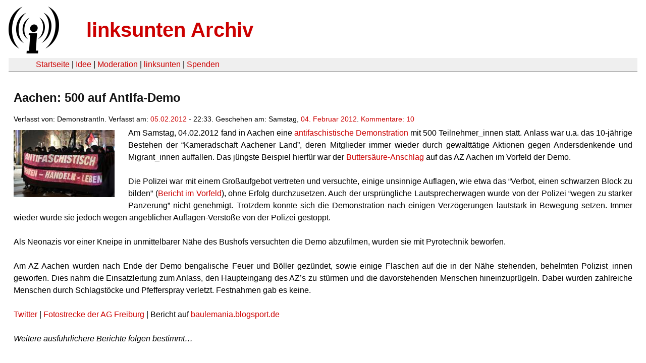

--- FILE ---
content_type: text/html
request_url: https://linksunten.archive.indymedia.org/node/54392/index.html
body_size: 4832
content:
<!DOCTYPE html PUBLIC "-//W3C//DTD XHTML 1.0 Transitional//EN"
        "http://www.w3.org/TR/xhtml1/DTD/xhtml1-transitional.dtd">
<html xmlns="http://www.w3.org/1999/xhtml" xml:lang="de" lang="de" dir="ltr">

<head>
<meta http-equiv="Content-Type" content="text/html; charset=utf-8" />
  <title>Aachen: 500 auf Antifa-Demo | linksunten Archiv</title>
  <meta http-equiv="Content-Style-Type" content="text/css" />
  <meta http-equiv="Content-Type" content="text/html; charset=utf-8" />
<link rel="shortcut icon" href="../../static/favicon.ico" type="image/x-icon" />
  <link type="text/css" rel="stylesheet" media="all" href=../../static/linksunten.css />
 </head>
<body class="not-front not-logged-in page-node node-type-story no-sidebars i18n-de">
<div id="center">
<a name="top"></a>
<table id="header">
  <tr>
    <td>
      <a href="../index.html" title="((i))"><img src="../../static/logo.png" alt="((i))" /></a>
    </td>
    <td>
      <h1 id="site-name"><a href="../index.html" title="linksunten Archiv">linksunten Archiv</a></h1>
    </td>
  </tr>
</table>
<table id="wrapper-header-table"><tr>
<td id="wrapper-header-table-td-left"></td><td>
<table id="header-table">
  <tr>
    <td>
      <table id="header-table-links">
        <tr>
          <td id="header-table-td-left"></td>
          <td id="header-table-td-links">
            <a href="../index.html">Startseite</a>&nbsp;| <a href="../1/index.html">Idee</a>&nbsp;| <a href="../350/index.html">Moderation</a>&nbsp;| <a href="../../user/7/blog/index.html">linksunten</a>&nbsp;| <a href="../../donate/index.html">Spenden</a> 
          </td>
        </tr>
      </table>
    </td>
  </tr>
</table>
</td>
<td id="wrapper-header-table-td-right"></td>
</tr>
</table>
<table id="content">
  <tr>
        <td class="main-content" id="content-none">

      
      <h2 class="content-title">Aachen: 500 auf Antifa-Demo</h2>
      
      
      
      
      <div id="node-54392" class="node clear-block">

  <div>

<div class="meta">
      <span class="submitted">Verfasst von:&nbsp;DemonstrantIn. Verfasst am:&nbsp;<a href="../../archiv/texte/2012/02/index.html#2012-02-05">05.02.2012</a> - 22:33. Geschehen am:&nbsp;Samstag, <a href="../../archiv/kalender/2012/02/index.html#2012-02-04">04. Februar 2012</a>. <a href="#comments">Kommentare:&nbsp;10</a>        </span>
  </div>
<div class="teaserimage-body"><a href="../54393/index.html"><img src="../../system/files/images/1068894586.thumbnail.jpg" alt="Demo zieht lautstark durch Aachen(cc) agfreiburg" title="Demo zieht lautstark durch Aachen(cc) agfreiburg"  class="image image-thumbnail " width="200" height="133" /></a></div><div class="content">
  <p>Am Samstag, 04.02.2012 fand in Aachen eine <a href="http://afademo.blogsport.de/" rel="nofollow">antifaschistische Demonstration</a> mit 500 Teilnehmer_innen statt. Anlass war u.a. das 10-jährige Bestehen der “Kameradschaft Aachener Land”, deren Mitglieder immer wieder durch gewalttätige Aktionen gegen Andersdenkende und Migrant_innen auffallen. Das jüngste Beispiel hierfür war der <a href="../54293/index.html" rel="nofollow">Buttersäure-Anschlag</a> auf das AZ Aachen im Vorfeld der Demo.</p>
<p></p>
<p>&nbsp;</p><p>Die Polizei war mit einem Großaufgebot vertreten und versuchte, einige unsinnige Auflagen, wie etwa das “Verbot, einen schwarzen Block zu bilden” (<a href="../54253/index.html" rel="nofollow">Bericht im Vorfeld</a>), ohne Erfolg durchzusetzen. Auch der ursprüngliche Lautsprecherwagen wurde von der Polizei “wegen zu starker Panzerung” nicht genehmigt. Trotzdem konnte sich die Demonstration nach einigen Verzögerungen lautstark in Bewegung setzen. Immer wieder wurde sie jedoch wegen angeblicher Auflagen-Verstöße von der Polizei gestoppt.</p>
<p>&nbsp;</p>
<p>Als Neonazis vor einer Kneipe in unmittelbarer Nähe des Bushofs versuchten die Demo abzufilmen, wurden sie mit Pyrotechnik beworfen.</p>
<p>&nbsp;</p>
<p>Am AZ Aachen wurden nach Ende der Demo bengalische Feuer und Böller gezündet, sowie einige Flaschen auf die in der Nähe stehenden, behelmten Polizist_innen geworfen. Dies nahm die Einsatzleitung zum Anlass, den Haupteingang des AZ’s zu stürmen und die davorstehenden Menschen hineinzuprügeln. Dabei wurden zahlreiche Menschen durch Schlagstöcke und Pfefferspray verletzt. Festnahmen gab es keine.</p>
<p>&nbsp;</p>
<p><a href="https://twitter.com/#%21/afademo" rel="nofollow">Twitter</a>&nbsp;| <a href="http://www.flickr.com/photos/agfreiburg/sets/72157629177266157" rel="nofollow">Fotostrecke der AG Freiburg</a> | Bericht auf <a href="http://baulemania.blogsport.de/2012/02/04/kalte-demo-mit-heisser-beilage/" rel="nofollow">baulemania.blogsport.de</a></p>
<p>&nbsp;</p>
<p><em>Weitere ausführlichere Berichte folgen bestimmt…</em></p><a name="image"></a><div class="upload-media-image"><div class="item-list"><ul><li class="first"><div class="upload-media-image-item"><a href="../54393/index.html"><div class="upload-media-image-item-title">Demo zieht lautstark durch Aachen(cc) agfreiburg</div></a><a href="../54393/index.html"><img src="../../system/files/images/1068894586.thumbnail.jpg" alt="Demo zieht lautstark durch Aachen(cc) agfreiburg" title="Demo zieht lautstark durch Aachen(cc) agfreiburg"  class="image image-thumbnail " width="200" height="133" /></a></div></li>
<li><div class="upload-media-image-item"><a href="../54394/index.html"><div class="upload-media-image-item-title">Wanderkessel "Welcome to Germany - enjoy it!"(cc) agfreiburg</div></a><a href="../54394/index.html"><img src="../../system/files/images/9687110334.thumbnail.jpg" alt="Wanderkessel &quot;Welcome to Germany - enjoy it!&quot;(cc) agfreiburg" title="Wanderkessel &quot;Welcome to Germany - enjoy it!&quot;(cc) agfreiburg"  class="image image-thumbnail " width="200" height="133" /></a></div></li>
<li><div class="upload-media-image-item"><a href="../54395/index.html"><div class="upload-media-image-item-title">Demo kommt am AZ an(cc) agfreiburg</div></a><a href="../54395/index.html"><img src="../../system/files/images/1760925331.thumbnail.jpg" alt="Demo kommt am AZ an(cc) agfreiburg" title="Demo kommt am AZ an(cc) agfreiburg"  class="image image-thumbnail " width="200" height="133" /></a></div></li>
<li><div class="upload-media-image-item"><a href="../54396/index.html"><div class="upload-media-image-item-title">(cc) agfreiburg</div></a><a href="../54396/index.html"><img src="../../system/files/images/521108254f.thumbnail.jpg" alt="(cc) agfreiburg" title="(cc) agfreiburg"  class="image image-thumbnail " width="200" height="133" /></a></div></li>
<li><div class="upload-media-image-item"><a href="../54397/index.html"><div class="upload-media-image-item-title">Bullen rasten aus..</div></a><a href="../54397/index.html"><img src="../../system/files/images/1602207953.thumbnail.jpg" alt="Bullen rasten aus.." title="Bullen rasten aus.."  class="image image-thumbnail " width="200" height="133" /></a></div></li>
<li class="last"><div class="upload-media-image-item"><a href="../54398/index.html"><div class="upload-media-image-item-title">Massiver Tonfa und Pfeffersprayeinsatz im Eingangsbereichs des AZ(cc) agfreiburg</div></a><a href="../54398/index.html"><img src="../../system/files/images/8366183674.thumbnail.jpg" alt="Massiver Tonfa und Pfeffersprayeinsatz im Eingangsbereichs des AZ(cc) agfreiburg" title="Massiver Tonfa und Pfeffersprayeinsatz im Eingangsbereichs des AZ(cc) agfreiburg"  class="image image-thumbnail " width="133" height="200" /></a></div></li>
</ul></div></div></div>
  <div class="categories">
    <div class="item-list"><ul><li class="first"><div class="categories-vocabulary">Flags: </div></li>
<li><div class="categories-term"><a href="../../archiv/feature/index.html">Feature</a></div></li>
<li class="last"><div class="categories-term"><a href="../../archiv/galerie/index.html">Galerie</a></div></li>
</ul></div><div class="item-list"><ul><li class="first"><div class="categories-vocabulary">Themen:</div></li>
<li class="last"><div class="categories-term"><a href="../../archiv/themen/3/index.html">Antifaschismus</a></div></li>
</ul></div><div class="item-list"><ul><li class="first"><div class="categories-vocabulary">Regionen:</div></li>
<li><div class="categories-term"><a href="../../archiv/regionen/1/index.html">Deutschland</a></div></li>
<li class="last"><div class="categories-term"><a href="../../archiv/regionen/17/index.html">D-Westen</a></div></li>
</ul></div><div class="item-list"><ul><li class="first"><div class="categories-vocabulary">Orte:</div></li>
<li class="last"><div class="categories-term"><a href="../../archiv/orte/286/index.html">Aachen</a></div></li>
</ul></div>  </div>
      
  </div> </div>
<div id="comments">
  <form action="../../node/54392/"  accept-charset="UTF-8" method="post" id="comment-controls">
<div><div class="container-inline">Zeige Kommentare: <a href="unfold/all/index.html#comments">ausgeklappt</a>&nbsp;| <a href="../../node/54392/index.html#comments">moderiert</a></div>
</div></form>
<div id="comment-40547">
  <div class="comment-unfolded comment-published clear-block">
       
    <div class="comment-unfolded-subject"><h3><a href="#comment-40547">Zitat</a> </h3></div>
   
    <div class="comment-unfolded-score-div">
      <span class="comment-unfolded-score-label"></span>
          </div>
   
    <div class="comment-unfolded-voting-controls">
      <span class="comment-unfolded-promote"></span> <span class="comment-unfolded-neutral"></span> <span class="comment-unfolded-bury"></span>
    </div>
   
    <div class="comment-unfolded-submitted">
      Verfasst von:&nbsp;DemonstrantIn. Verfasst am:&nbsp;So, 05.02.2012 - 22:52.     </div>

    <div class="comment-unfolded-content">
      <p>Zu dem Zitat:</p><p><em>"Welcome to Germany - enjoy it!"</em></p><p>Das meinte ein Player von Team Green zu einem belgischen Genossen.</p>    </div>
    <div class="comment-unfolded-links">
      <ul class="links"><li class="comment_forbidden first last"></li>
</ul>    </div>
  </div>
</div><div id="comment-40593">
  <div class="comment-unfolded comment-published clear-block">
       
    <div class="comment-unfolded-subject"><h3><a href="#comment-40593">kneipe</a> </h3></div>
   
    <div class="comment-unfolded-score-div">
      <span class="comment-unfolded-score-label"></span>
          </div>
   
    <div class="comment-unfolded-voting-controls">
      <span class="comment-unfolded-promote"></span> <span class="comment-unfolded-neutral"></span> <span class="comment-unfolded-bury"></span>
    </div>
   
    <div class="comment-unfolded-submitted">
      Verfasst von:&nbsp;anonym. Verfasst am:&nbsp;Mo, 06.02.2012 - 12:16.     </div>

    <div class="comment-unfolded-content">
      <p>die kneipe aus der die nazis kamen heißt "hopfenstube", hat ein grün-weiß leuchtendes eingangsschild und befindet sich in der peterstraße in aachen.</p>    </div>
    <div class="comment-unfolded-links">
      <ul class="links"><li class="comment_forbidden first last"></li>
</ul>    </div>
  </div>
</div><div id="comment-40597">
  <div class="comment-unfolded comment-published clear-block">
       
    <div class="comment-unfolded-subject"><h3><a href="#comment-40597">angenehm</a> </h3></div>
   
    <div class="comment-unfolded-score-div">
      <span class="comment-unfolded-score-label"></span>
          </div>
   
    <div class="comment-unfolded-voting-controls">
      <span class="comment-unfolded-promote"></span> <span class="comment-unfolded-neutral"></span> <span class="comment-unfolded-bury"></span>
    </div>
   
    <div class="comment-unfolded-submitted">
      Verfasst von:&nbsp;anonym. Verfasst am:&nbsp;Mo, 06.02.2012 - 12:30.     </div>

    <div class="comment-unfolded-content">
      <p>Ich muss echt sagen, dass ich angenehm überrascht war, wie zurückhaltend die Bullen waren. Haben ein paar mal rumgeflennt wegen den Transparenten, aber schließlich aufgegeben. Das Geböllere am Anfang und während der Demo, die zahlreichen Vermummten (auf Grund der Kälte sehr verständlich!) etc... lief alles ohne weitere Konsequenzen ab. Als am Ende das ganze restliche Arsenal gezündet wurde, hätte es aber allen klar sein müssen, dass die Bullen doch noch mal eingreifen. In anderen Demoberichten wird auf die Bulllen geschimpft und von ständigen Provokationen geredet - das muss ich entschieden zurückweisen. Mal verglichen mit dem, was alles hätte laufen können... In der Kälte gekesselt werden, Verhaftungen, Personenkontrollen etc etc lief das alles sehr gesittet ab. Wer ein Problem damit hat, wie die Bullen am Ende reagiert haben, muss auch die Leute mit der Pyrotechnik mal ansprechen. Die tragen AUCH eine Verantwortung dafür, wenn es zur Eskalation kommt und haben sich in die hinterste Ecke gestellt, sodass die Bullen erst durch alle anderen durch musste, um an die Leute zu kommen. Wer schon bock auf "Action" hat, soll andere nicht als Schutzschilde missbrauchen.</p>    </div>
    <div class="comment-unfolded-links">
      <ul class="links"><li class="comment_forbidden first last"></li>
</ul>    </div>
  </div>
</div><div class="indented"><div id="comment-40601">
  <div class="comment-unfolded comment-published clear-block">
       
    <div class="comment-unfolded-subject"><h3><a href="#comment-40601">Gesittet</a> </h3></div>
   
    <div class="comment-unfolded-score-div">
      <span class="comment-unfolded-score-label"></span>
          </div>
   
    <div class="comment-unfolded-voting-controls">
      <span class="comment-unfolded-promote"></span> <span class="comment-unfolded-neutral"></span> <span class="comment-unfolded-bury"></span>
    </div>
   
    <div class="comment-unfolded-submitted">
      Verfasst von:&nbsp;anonym. Verfasst am:&nbsp;Mo, 06.02.2012 - 13:19.     </div>

    <div class="comment-unfolded-content">
      <p>Lol, "gesittet"... finde ich eine sehr lustige Wortwahl bezüglich prügelnden Bullen, welche ein paar Böller abbekommen haben (ich verweise hierbei einfach mal auf die Panzerung).</p><p>&nbsp;</p><p>Und Leute die kein Bock auf Action haben waren ja nicht gezwungen da zu stehen ;-).</p><p>&nbsp;</p><p>Aber solche Diskussionen sollten wohl eher in einem Plenum oder Treffen besprochen werden und nicht auf öffentlichen Plattformen.</p>    </div>
    <div class="comment-unfolded-links">
      <ul class="links"><li class="comment_forbidden first last"></li>
</ul>    </div>
  </div>
</div><div class="indented"><div id="comment-40607">
  <div class="comment-unfolded comment-published clear-block">
       
    <div class="comment-unfolded-subject"><h3><a href="#comment-40607">dito</a> </h3></div>
   
    <div class="comment-unfolded-score-div">
      <span class="comment-unfolded-score-label"></span>
          </div>
   
    <div class="comment-unfolded-voting-controls">
      <span class="comment-unfolded-promote"></span> <span class="comment-unfolded-neutral"></span> <span class="comment-unfolded-bury"></span>
    </div>
   
    <div class="comment-unfolded-submitted">
      Verfasst von:&nbsp;(a)genoss_in. Verfasst am:&nbsp;Mo, 06.02.2012 - 14:38.     </div>

    <div class="comment-unfolded-content">
      <p>kann dem oben genannten so zustimmen. </p>    </div>
    <div class="comment-unfolded-links">
      <ul class="links"><li class="comment_forbidden first last"></li>
</ul>    </div>
  </div>
</div><div id="comment-40611">
  <div class="comment-unfolded comment-published clear-block">
       
    <div class="comment-unfolded-subject"><h3><a href="#comment-40611">nja</a> </h3></div>
   
    <div class="comment-unfolded-score-div">
      <span class="comment-unfolded-score-label"></span>
          </div>
   
    <div class="comment-unfolded-voting-controls">
      <span class="comment-unfolded-promote"></span> <span class="comment-unfolded-neutral"></span> <span class="comment-unfolded-bury"></span>
    </div>
   
    <div class="comment-unfolded-submitted">
      Verfasst von:&nbsp;anonym. Verfasst am:&nbsp;Mo, 06.02.2012 - 15:05.     </div>

    <div class="comment-unfolded-content">
      <p>Du meinst also es haben nur die Leute auf die Fresse bekommen, die gewillt waren das Risiko einzugehen... Warum wird die Bullenknüppelei dann überhaupt angekreidet? Scheint ja gewollt gewesen zu sein.</p>    </div>
    <div class="comment-unfolded-links">
      <ul class="links"><li class="comment_forbidden first last"></li>
</ul>    </div>
  </div>
</div><div class="indented"><div id="comment-40614">
  <div class="comment-unfolded comment-published clear-block">
       
    <div class="comment-unfolded-subject"><h3><a href="#comment-40614">einfach</a> </h3></div>
   
    <div class="comment-unfolded-score-div">
      <span class="comment-unfolded-score-label"></span>
          </div>
   
    <div class="comment-unfolded-voting-controls">
      <span class="comment-unfolded-promote"></span> <span class="comment-unfolded-neutral"></span> <span class="comment-unfolded-bury"></span>
    </div>
   
    <div class="comment-unfolded-submitted">
      Verfasst von:&nbsp;anonym. Verfasst am:&nbsp;Mo, 06.02.2012 - 15:20.     </div>

    <div class="comment-unfolded-content">
      <p>Ja, denke ich. Klar kann Mensch damit rechnen, dass die Bullen angreifen und dementsprechend können die Personen unterschiedlich reagieren... Die einen suchen sich Schutz, die anderen bevorzugen eine Verteidigung nach vorne bzw. ein abschwächen durch Gegenwehr. Das hat ja anscheinend ganz gut funktioniert (2-3 Verletzte Bullen, keine Festnahme).</p><p>&nbsp;</p><p>Klar kann eine Bullenknüppelei "angekreidet" werden. Die Punkte sind ganz einfach: Ein paar Böller (die bisschen explodieren) vs. Vollgepanzerte Bullen mit Helm, Tonfa und Pfefferspray welche Bock haben Leute zu kloppen...</p>    </div>
    <div class="comment-unfolded-links">
      <ul class="links"><li class="comment_forbidden first last"></li>
</ul>    </div>
  </div>
</div><div class="indented"><div id="comment-40622">
  <div class="comment-unfolded comment-published clear-block">
       
    <div class="comment-unfolded-subject"><h3><a href="#comment-40622">Naja</a> </h3></div>
   
    <div class="comment-unfolded-score-div">
      <span class="comment-unfolded-score-label"></span>
          </div>
   
    <div class="comment-unfolded-voting-controls">
      <span class="comment-unfolded-promote"></span> <span class="comment-unfolded-neutral"></span> <span class="comment-unfolded-bury"></span>
    </div>
   
    <div class="comment-unfolded-submitted">
      Verfasst von:&nbsp;Donny. Verfasst am:&nbsp;Mo, 06.02.2012 - 16:32.     </div>

    <div class="comment-unfolded-content">
      <p>Also es ist halt schon so dass an den Transpis Leute standen die keine Flaschen oder Böller geworfen haben(diese Helden standen ja eher sicher hinten) und sich teilweiße auch dagegen geäussert haben aber nunmal dastanden um mit den Transpis abgrenzung und schutz gegen die Bullen aufrechtzuerhalten. Diese Leute haben es dann auch am meisten abbekommen... </p>    </div>
    <div class="comment-unfolded-links">
      <ul class="links"><li class="comment_forbidden first last"></li>
</ul>    </div>
  </div>
</div></div><div id="comment-40621">
  <div class="comment-unfolded comment-published clear-block">
       
    <div class="comment-unfolded-subject"><h3><a href="#comment-40621">jeder</a> </h3></div>
   
    <div class="comment-unfolded-score-div">
      <span class="comment-unfolded-score-label"></span>
          </div>
   
    <div class="comment-unfolded-voting-controls">
      <span class="comment-unfolded-promote"></span> <span class="comment-unfolded-neutral"></span> <span class="comment-unfolded-bury"></span>
    </div>
   
    <div class="comment-unfolded-submitted">
      Verfasst von:&nbsp;anonym. Verfasst am:&nbsp;Mo, 06.02.2012 - 16:29.     </div>

    <div class="comment-unfolded-content">
      <p>ersma: jeder der auf ne demo geht, geht das risiko ein auf die fresse zu bekommen.</p><p>&nbsp;</p><p>aber: erst böller schmeißen und dann dann flennend mit dem finger auf die bullerei zeigen passt nicht zusammen. jedem mit nem halbwegs funktionierenden verstand muss doch klar sein, dass team green so reagiert wenn bölller und flaschen fliegen. denn sowas er ja - die gewalt ging zunächst nicht von den cops aus.</p>    </div>
    <div class="comment-unfolded-links">
      <ul class="links"><li class="comment_forbidden first last"></li>
</ul>    </div>
  </div>
</div><div class="indented"><div id="comment-40645">
  <div class="comment-unfolded comment-published clear-block">
       
    <div class="comment-unfolded-subject"><h3><a href="#comment-40645">Gewalt</a> </h3></div>
   
    <div class="comment-unfolded-score-div">
      <span class="comment-unfolded-score-label"></span>
          </div>
   
    <div class="comment-unfolded-voting-controls">
      <span class="comment-unfolded-promote"></span> <span class="comment-unfolded-neutral"></span> <span class="comment-unfolded-bury"></span>
    </div>
   
    <div class="comment-unfolded-submitted">
      Verfasst von:&nbsp;anonym. Verfasst am:&nbsp;Mo, 06.02.2012 - 19:21.     </div>

    <div class="comment-unfolded-content">
      <p>Die Gewalt geht jeden Tag von diesem System und ihren Bluthunden aus.</p>    </div>
    <div class="comment-unfolded-links">
      <ul class="links"><li class="comment_forbidden first last"></li>
</ul>    </div>
  </div>
</div></div></div></div></div></div>
      
          </td>
      </tr>
</table>
<br/><br/><br/><br/>
</div>
</body>
</html>
